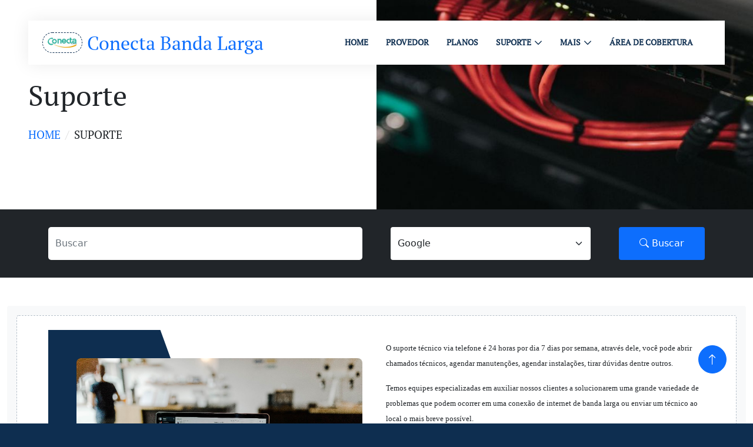

--- FILE ---
content_type: text/html; charset=UTF-8
request_url: http://conectabandalarga.net.br/suporte.hhvm
body_size: 3035
content:
<!DOCTYPE html>
<html lang="pt-BR">
<head id="Fav">
    <meta charset="utf-8">
    <meta content="width=device-width, initial-scale=1.0" name="viewport">
    <link href="layout/padrao/css/lib/animate/animate.min.css" rel="stylesheet">
    <link href="layout/padrao/css/lib/owlcarousel/assets/owl.carousel.min.css" rel="stylesheet">
    <link href="layout/padrao/css/bootstrap.min.css" rel="stylesheet">
    <link href="layout/padrao/css/style.css" rel="stylesheet">
    <link href="layout/padrao/css/bootstrap-icons.css" rel="stylesheet">
</head>
<body>
    <div class="container-xxl bg-white p-0">
        <div id="spinner"
            class="show bg-white position-fixed translate-middle w-100 vh-100 top-50 start-50 d-flex align-items-center justify-content-center">
            <div class="spinner-border text-primary" style="width: 3rem; height: 3rem;" role="status">
                <span class="sr-only">Carregando...</span>
            </div>
        </div>
        <div class="container-fluid nav-bar bg-transparent">
            <nav class="navbar navbar-expand-lg bg-white navbar-light py-0 px-4">
                <div class="icon p-2 me-2">
                    <img class="logo" src="../mkfiles/logo.jpg">
                </div>
                <a href="./home" class="navbar-brand d-flex align-items-center text-center">
                    <h2 class="m-0 text-primary">Conecta Banda Larga</h2>
                </a>
                <button type="button" class="navbar-toggler" data-bs-toggle="collapse" data-bs-target="#navbarCollapse">
                    <span class="navbar-toggler-icon"></span>
                </button>
                <div class="collapse navbar-collapse" id="navbarCollapse">
                    <div class="navbar-nav ms-auto">
                        <a class="nav-item nav-link" href="./home">HOME</a>
                        <a class="nav-item nav-link" href="./empresa">PROVEDOR</a>
                        <a class="nav-item nav-link" href="./planos">PLANOS</a>
                        <div class="nav-item dropdown">
                            <a href="#" class="nav-link dropdown-toggle" data-bs-toggle="dropdown">Suporte</a>
                            <div class="dropdown-menu rounded-0 m-0">
                                <a class="dropdown-item" href="./suporte">Atendimento</a>
                                <a class="dropdown-item" href="./fale">Fale Conosco</a>
                                <a class="dropdown-item" href="./faq">Perguntas e Respostas</a>
                            </div>
                        </div>
                        <div class="nav-item dropdown">
                            <a href="#" class="nav-link dropdown-toggle" data-bs-toggle="dropdown">MAIS</a>
                            <div id="PaginasPage" class="dropdown-menu rounded-0 m-0">
                                <a class="dropdown-item" href="./noticias">Not&#237;cias</a>
                                <a class="dropdown-item" href="./tecnologia">Tecnologia</a>
                                <a class="dropdown-item" href="./cadastro">Fa&#231;a Seu Cadastro</a>
                                <a class="dropdown-item" href="./downloads">Download</a>
                            </div>
                        </div>
                        <a class="nav-item nav-link" href="./cobertura">&#193;REA DE COBERTURA</a>
                    </div>
                </div>
            </nav>
        </div>
        <div class="container-fluid header bg-white p-0">
            <div class="row g-0 align-items-center flex-column-reverse flex-md-row">
                <div class="col-md-6 p-5 mt-lg-5">
                    <h1 class="display-5 animated fadeIn mb-4">Suporte</h1>
                    <nav aria-label="breadcrumb animated fadeIn">
                        <ol class="breadcrumb text-uppercase">
                            <li class="breadcrumb-item"><a href="./home">Home</a></li>
                            <li class="breadcrumb-item text-body active" aria-current="page">Suporte</li>
                        </ol>
                    </nav>
                </div>
                <div class="col-md-6 animated fadeIn">
                    <img class="img-fluid" src="layout/padrao/img/header.jpg" alt="">
                </div>
            </div>
        </div>
        <div class="container-fluid bg-dark mb-5 wow fadeIn" data-wow-delay="0.1s" style="padding: 30px;">
            <div class="container">
                <div class="row g-2">
                    <div class="col-md-12">
                        <div class="row g-5">
                            <div class="col-md-6">
                                <input class="form-control border-0 py-3 consulta" style="border-radius: 5px;" placeholder="Buscar" name="" value="">
                            </div>
                            <div class="col-md-4">
                                <select class="form-select border-0 py-3">
                                    <option value="google">Google</option>
                                    <option value="yahoo">Yahoo</option>
                                    <option value="big">Bing</option>
                                    <option value="duckgo">DuckDuckGo</option>
                                    <option value="ask">Ask</option>
                                    <option value="you">You</option>
                                </select>
                            </div>
                            <div class="col-md-2 searchBtn">
                                <button class="btn btn-primary border-0 w-100 py-3"><i class="bi bi-search"></i> Buscar</button>
                            </div>
                        </div>
                    </div>
                </div>
            </div>
        </div>
        <div id="buttonDiv"></div>
        <div class="container-xxl">
            <div class="bg-light rounded p-3">
                <div class="bg-white rounded p-4" style="border: 1px dashed rgb(14, 46, 80, 0.3)">
                    <div class="container">
                        <div class="row g-5 align-items-start">
                            <div class="col-lg-6 wow fadeIn" data-wow-delay="0.1s">
                                <div class="about-img position-relative overflow-hidden p-5 pe-0">
                                    <img style="border-radius: 8px;" class="img-fluid w-100" src="layout/padrao/img/suporte.jpg" />
                                </div>
                            </div>
                            <div class="col-md-6 p-3 mt-lg-5" data-wow-delay="0.5s">
                                <span id="paginaSuporte" class="d-flex flex-column"></span>
                            </div>
                        </div>
                    </div>
                </div>
            </div>
        </div>
        <div class="container-fluid bg-dark text-white-50 footer pt-5 mt-5 wow fadeIn" data-wow-delay="0.1s">
            <div class="container py-5">
                <div class="row g-5">
                    <div class="col-lg-4 col-md-6">
                        <h5 class="text-white mb-4">ENTRE EM CONTATO</h5>
                        <p id="ProvedorFone" class="mb-2 textF"><i class="bi bi-telephone me-3"></i>Telefone: </p>
                        <p id="ProvedorCelular" class="mb-2 textF"><i class="bi bi-phone me-3"></i>Celular: </p>
                        <p id="ProvedorEmail" class="mb-2 textF"><i class="bi bi-envelope me-3"></i>Email: </p>
                        <div class="d-flex pt-2 redes-sociais">
                            <a class="btn btn-outline-light btn-social" href="#" target="_blank" id="twitter"><i class="bi bi-twitter"></i></a>
                            <a class="btn btn-outline-light btn-social" href="#" target="_blank" id="facebook"><i class="bi bi-facebook"></i></a>
                            <a class="btn btn-outline-light btn-social" href="#" target="_blank" id="instagram"><i class="bi bi-instagram"></i></a>
                            <a class="btn btn-outline-light btn-social" href="#" target="_blank" id="whatsapp"><i class="bi bi-whatsapp"></i></a>
                            <a class="btn btn-outline-light btn-social" href="#" target="_blank" id="tiktok"><i class="bi bi-tiktok"></i></a>
                            <a class="btn btn-outline-light btn-social" href="#" target="_blank" id="linkedin"><i class="bi bi-linkedin"></i></a>
                            <a class="btn btn-outline-light btn-social" href="#" target="_blank" id="youtube"><i class="bi bi-youtube"></i></a>
                            <a class="btn btn-outline-light btn-social" href="#" target="_blank" id="telegram"><i class="bi bi-telegram"></i></a>
                            <a class="btn btn-outline-light btn-social" href="#" target="_blank" id="skype"><i class="bi bi-skype"></i></a>
                            <a class="btn btn-outline-light btn-social" href="#" target="_blank" id="kwai"><i class="bi bi-camera-reels-fill"></i></a>
                        </div>
                        <div class="pt-3 textF">
                            <p id="ProvedorEndereco"></p>
                        </div>
                    </div>
                    <div id="LinksProvedor" class="col-lg-3 col-md-6">
                        <h5 class="text-white mb-4">LINKS R&#193;PIDOS</h5>
                        <a class="btn btn-link textF" href="./home">Home</a>
                        <a class="btn btn-link textF" href="./empresa">Quem somos</a>
                        <a class="btn btn-link textF" href="./fale">Fale Conosco</a>
                        <a class="btn btn-link textF" href="./planos">Planos</a>
                        <a class="btn btn-link textF" href="./cadastro">Fa&#231;a Seu Cadastro</a>
                        <a class="btn btn-link textF" href="../speedtest/" target="_blank">Medidor de velocidade</a>
                    </div>
                    <div class="col-lg-4 col-md-6">
                        <form action="./newsletter" method="post" name="formr" target="mpg_popup">
                            <h5 class="text-white mb-4">NEWSLETTER</h5>
                            <p class="textF">Cadastre seu e-mail e receba promo&#231;&#245;es e novidades por e-mail.</p>
                            <div id="cp_user" class="mb-2">
                                <input class="form-control w-100 py-3 ps-4 pe-" name="nome_news" type="text" placeholder="Seu Nome">
                            </div>
                            <div id="cp_user" class="position-relative mx-auto">
                                <input class="form-control w-100 py-3 ps-4 pe-5" name="email_news" type="text" placeholder="Seu Email">
                                <input name="enviar_news" id="enviar_news" value="Enviar" alt="Enviar" type="submit" class="botao btn btn-primary py-2 position-absolute top-0 end-0 mt-2 me-2">
                            </div>
                        </form>
                    </div>
                </div>
            </div>
            <div class="container">
                <div class="copyright">
                    <div class="row">
                        <div class="col-md-6 text-center text-md-start mb-3 mb-md-0"> &copy; <span id="Ano"></span> <a class="border-bottom ProvedorNome" href="./home"></a>, Todos os direitos reservados <a class="border-bottom" href="https://htmlcodex.com">HTML Codex</a>
                        </div>
                        <div class="col-md-6 text-center text-md-end">
                            <a target="_blank" href="https://www.gov.br/anatel/pt-br/">
                                <img src="imagens/anatel.jpg">
                            </a>
                        </div>
                    </div>
                </div>
            </div>
        </div>
        <a href="#" class="btn btn-lg btn-primary btn-lg-square back-to-top"><i class="bi bi-arrow-up"></i></a>
    </div>
    <div id="footerAnuncio"></div>
    <div id="variavel"></div>
    <script src="layout/padrao/js/jquery-3.4.1.min.js"></script>
    <script src="layout/padrao/js/bootstrap.bundle.min.js"></script>
    <script src="layout/padrao/css/lib/wow/wow.min.js"></script>
    <script src="layout/padrao/css/lib/easing/easing.min.js"></script>
    <script src="layout/padrao/css/lib/waypoints/waypoints.min.js"></script>
    <script src="layout/padrao/css/lib/owlcarousel/owl.carousel.min.js"></script>
    <script src="layout/padrao/js/main.js"></script>
    <script src="layout/padrao/js/mk-auth.js"></script>
    <script>
        jQuery(document).ready(function () {
            getToken();
            setTimeout(linkPage, 500);
            setTimeout(PaginasPage, 500);
            setTimeout(EmpresaDados, 500);
            setTimeout(EmpresaDadosPagina, 500);
        });
    </script>
</body>
<!--/*** This template is free as long as you keep the footer author&#226;s credit link/attribution link/backlink. If you'd like to use the template without the footer author&#226;s credit link/attribution link/backlink, you can purchase the Credit Removal License from "https://htmlcodex.com/credit-removal". Thank you for your support. ***/-->
</html>

--- FILE ---
content_type: text/css
request_url: http://conectabandalarga.net.br/layout/padrao/css/style.css
body_size: 2235
content:
/********** Template CSS **********/
  @font-face {
    font-family: 'PT Sans';
    src: url('../fonts/PTSans-Regular.ttf') format('woff2')
  }
  @font-face {
    font-family: 'PT Serif';
    src: url('../fonts/PTSerif-Regular.ttf') format('woff2')
  }

  h1,
  h2,
  h3,
  h4,
  h5 {
    font-family: 'PT Serif', sans-serif;
  }

p{
    font-family: PT Sans;
    font-size: 1.1rem;
  }
:root {
    --primary: #0E2E50;
    --secondary: #FF6922;
    --light: #EFFDF5;
    --dark: #0E2E50;
}

.logo {
    width: 50px;
    border-radius: 10px;
}

.textF {
    color: #d8dbdf;
    text-decoration: none;
}

.textF:hover {
    color: #fff;
}
a {
    color: #0D6EFD;
    text-decoration: none
  }
  
  a:hover {
    color: #0D6EFD;
  }
  
  a:not([href]):not([class]),
  a:not([href]):not([class]):hover {
    color: inherit;
    text-decoration: none;
  }
  
  @media (max-width: 575px) {
    #variavel img{
      max-width: 100%;
    }
  }
  
  #footerAnuncio *{
    margin: -3px;
 }
.back-to-top {
    position: fixed;
    display: none;
    right: 45px;
    bottom: 85px;
    z-index: 99;
}
body{
background-color: #0E2E50;
}


/*** Spinner ***/
#spinner {
    opacity: 0;
    visibility: hidden;
    transition: opacity .5s ease-out, visibility 0s linear .5s;
    z-index: 99999;
}

#spinner.show {
    transition: opacity .5s ease-out, visibility 0s linear 0s;
    visibility: visible;
    opacity: 1;
}

.dropdown-item {
    color: var(--primary);
    font-weight: 500;
    font-family: 'PT Serif';
}
/*** Button ***/
.btn {
    transition: .5s;
}

.btn.btn-primary,
.btn.btn-secondary {
    color: #FFFFFF;
}

.btn-square {
    width: 38px;
    height: 38px;
}

.btn-sm-square {
    width: 32px;
    height: 32px;
}

.btn-lg-square {
    width: 48px;
    height: 48px;
}

.btn-square,
.btn-sm-square,
.btn-lg-square {
    padding: 0;
    display: flex;
    align-items: center;
    justify-content: center;
    font-weight: normal;
    border-radius: 50px;
}


/*** Navbar ***/
.nav-bar {
    position: relative;
    margin-top: 35px;
    padding: 0 3rem;
    transition: .5s;
    z-index: 9999;
}

.nav-bar.sticky-top {
    position: sticky;
    padding: 0;
    z-index: 9999;
}

.navbar {
    box-shadow: 0 0 30px rgba(0, 0, 0, .08);
}

.navbar .dropdown-toggle::after {
    border: none;
    content: "\F282";
    font-family: "bootstrap-icons";
    font-weight: 900;
    vertical-align: middle;
    margin-left: 5px;
    transition: .5s;
}

.navbar .dropdown-toggle[aria-expanded=true]::after {
    transform: rotate(-180deg);
}

.navbar-light .navbar-nav .nav-link {
    margin-right: 30px;
    padding: 25px 0;
    color: #FFFFFF;
    font-size: 14px;
    text-transform: uppercase;
    outline: none;
}

.navbar-light .navbar-nav .nav-link:hover,
.navbar-light .navbar-nav .nav-link.active {
    color: var(--primary);
}

@media (max-width: 991.98px) {
    .nav-bar {
        margin: 0;
        padding: 0;
    }

    .navbar-light .navbar-nav .nav-link {
        margin-right: 0;
        padding: 10px 0;
    }

    .navbar-light .navbar-nav {
        border-top: 1px solid #EEEEEE;
    }
}

.navbar-light .navbar-brand {
    height: 75px;
}

.navbar-light .navbar-nav .nav-link {
    color: var(--dark);
    font-weight: 600;
    font-family: 'PT Serif';
}

@media (min-width: 992px) {
    .navbar .nav-item .dropdown-menu {
        display: block;
        top: 100%;
        margin-top: 0;
        transform: rotateX(-75deg);
        transform-origin: 0% 0%;
        opacity: 0;
        visibility: hidden;
        transition: .5s;

    }

    .navbar .nav-item:hover .dropdown-menu {
        transform: rotateX(0deg);
        visibility: visible;
        transition: .5s;
        opacity: 1;
    }
}


/*** Header ***/
@media (min-width: 992px) {
    .header {
        margin-top: -120px;
    }
}

.header-carousel .owl-nav {
    position: absolute;
    top: 50%;
    left: -25px;
    transform: translateY(-50%);
    display: flex;
    flex-direction: column;
}

.header-carousel .owl-nav .owl-prev,
.header-carousel .owl-nav .owl-next {
    margin: 7px 0;
    width: 50px;
    height: 50px;
    display: flex;
    align-items: center;
    justify-content: center;
    color: #FFFFFF;
    background: var(--primary);
    border-radius: 40px;
    font-size: 20px;
    transition: .5s;
}

.header-carousel .owl-nav .owl-prev:hover,
.header-carousel .owl-nav .owl-next:hover {
    background: var(--dark);
}

@media (max-width: 768px) {
    .header-carousel .owl-nav {
        left: 25px;
    }
}

.breadcrumb-item+.breadcrumb-item::before {
    color: #DDDDDD;
}

/*** Icon ***/
.icon {
    padding: 15px;
    display: inline-flex;
    align-items: center;
    justify-content: center;
    background: #FFFFFF !important;
    border-radius: 50px;
    border: 1px dashed var(--primary) !important;
}

/*** About ***/
.about-img img {
    position: relative;
    z-index: 2;
}

.about-img::before {
    position: absolute;
    content: "";
    top: 0;
    left: -50%;
    width: 100%;
    height: 100%;
    background: var(--primary);
    transform: skew(20deg);
    z-index: 1;
}


/*** Category ***/
.cat-item div {
    background: #FFFFFF;
    border: 1px dashed rgb(14 , 46, 80, .3);
    transition: .5s;
}

.cat-item:hover div {
    background: var(--primary);
    border-color: transparent;
}

.cat-item div * {
    transition: .5s;
}

.cat-item:hover div * {
    color: #FFFFFF !important;
}



/*** Property List ***/
.nav-pills .nav-item .btn {
    color: var(--dark);
}

.nav-pills .nav-item .btn:hover,
.nav-pills .nav-item .btn.active {
    color: #FFFFFF;
}

.property-item {
    box-shadow: 0 0 30px rgba(0, 0, 0, .08);
}

.property-item img {
    transition: .5s;
}

.property-item:hover img {
    transform: scale(1.1);
}

.property-item .border-top {
    border-top: 1px dashed rgb(14 , 46, 80, .3) !important;
}

.property-item .border-end {
    border-right: 1px dashed rgb(14 , 46, 80, .3) !important;
}


/*** Team ***/
.team-item {
    box-shadow: 0 0 30px rgba(0, 0, 0, .08);
    transition: .5s;
}

.team-item .btn {
    color: var(--primary);
    background: #FFFFFF;
    box-shadow: 0 0 30px rgba(0, 0, 0, .15);
}

.team-item .btn:hover {
    color: #FFFFFF;
    background: var(--primary);
}

.team-item:hover {
    border-color: var(--secondary) !important;
}

.team-item:hover .bg-primary {
    background: var(--secondary) !important;
}

.team-item:hover .bg-primary i {
    color: var(--secondary) !important;
}


/*** Testimonial ***/
.testimonial-carousel {
    padding-left: 1.5rem;
    padding-right: 1.5rem;
}

@media (min-width: 576px) {
    .testimonial-carousel {
        padding-left: 4rem;
        padding-right: 4rem;
    }
}

.testimonial-carousel .testimonial-item .border {
    border: 1px dashed rgba(0, 185, 142, .3) !important;
}

.testimonial-carousel .owl-nav {
    position: absolute;
    width: 100%;
    height: 40px;
    top: calc(50% - 20px);
    left: 0;
    display: flex;
    justify-content: space-between;
    z-index: 1;
}

.testimonial-carousel .owl-nav .owl-prev,
.testimonial-carousel .owl-nav .owl-next {
    position: relative;
    width: 40px;
    height: 40px;
    display: flex;
    align-items: center;
    justify-content: center;
    color: #FFFFFF;
    background: var(--primary);
    border-radius: 40px;
    font-size: 20px;
    transition: .5s;
}

.testimonial-carousel .owl-nav .owl-prev:hover,
.testimonial-carousel .owl-nav .owl-next:hover {
    background: var(--dark);
}


/*** Footer ***/
.footer .btn.btn-social {
    margin-right: 5px;
    width: 35px;
    height: 35px;
    display: flex;
    align-items: center;
    justify-content: center;
    color: var(--light);
    border: 1px solid rgba(255, 255, 255, 0.5);
    border-radius: 35px;
    transition: .3s;
}

.footer .btn.btn-social:hover {
    color: var(--primary);
    border-color: var(--light);
}

.footer .btn.btn-link {
    display: block;
    margin-bottom: 5px;
    padding: 0;
    text-align: left;
    font-size: 15px;
    font-weight: normal;
    text-transform: capitalize;
    transition: .3s;
}

.footer .btn.btn-link::before {
    position: relative;
    content: "\F285";
    font-family: "bootstrap-icons";
    font-weight: 900;
    margin-right: 10px;
}

.footer .btn.btn-link:hover {
    letter-spacing: 1px;
    box-shadow: none;
}

.footer .form-control {
    border-color: rgba(255, 255, 255, 0.5);
}

.footer .copyright {
    padding: 25px 0;
    font-size: 15px;
    border-top: 1px solid rgba(256, 256, 256, .1);
}

.footer .copyright a {
    color: var(--light);
}

.footer .footer-menu a {
    margin-right: 15px;
    padding-right: 15px;
    border-right: 1px solid rgba(255, 255, 255, .1);
}

.footer .footer-menu a:last-child {
    margin-right: 0;
    padding-right: 0;
    border-right: none;
}

.footer a{
    font-family: 'PT Sans';
}

.breadcrumb-item{
    font-family: 'PT Serif';
    font-weight: 500;
    font-size: 1.2rem;
}

--- FILE ---
content_type: application/javascript
request_url: http://conectabandalarga.net.br/layout/padrao/js/mk-auth.js
body_size: 6425
content:
/*  - CRIADO POR: JOSE DE SOUSA SANTOS
    - Email: josesantos@mk-auth.com.br
*/

function getToken() {
    $.ajax({
        type: "POST",
        url: "auth.jwt.hhvm",
        success: function (data) {
            sessionStorage.setItem("token", data);
        }
    });
}

function refreshToken() { setInterval(getToken, 4 * 60 * 1000);}
refreshToken();
  
$("#enviar_news").click(function () {
	var retorno;
	var mpg_popup;
	window.name = "sistema";
	function fabrewin() {
		if (navigator.appName.indexOf("Netscape") != -1)
			mpg_popup = window.open("", "mpg_popup", "toolbar=0, location=0, directories=0, status=1, menubar=0, scrollbars=1, resizable=0, screenX=0, screenY=0, left=0, top=0, width=540, height=300");
		else
			mpg_popup = window.open("", "mpg_popup", "toolbar=0, location=0, directories=0, status=0, menubar=0, scrollbars=1, resizable=0, screenX=0, screenY=0, left=0, top=0, width=540, height=300");
		window.location = '#';
		return true;
	}
	fabrewin();
});

function nl2br(str, is_xhtml) {
    var breakTag = (is_xhtml || typeof is_xhtml === 'undefined') ? '<br />' : '<br>';
    return (str + '').replace(/([^>\r\n]?)(\r\n|\n\r|\r|\n)/g, '$1' + breakTag + '$2');
}

// links script
function linkPage() {
    $.ajax({
        type: "GET",
        url: "links.json.hhvm",
        headers: {
            Authorization: 'Bearer ' + sessionStorage.getItem("token")
        },
        dataType: "json",
        success: function (data) {
            if (data.error == undefined) {
                if (data.links != undefined) {
                    data.links.forEach(function (links) {
                        $("#LinksProvedor").append('<div class="btn btn-link textF"> <a class="textF" ' + "href=" + links.endereco +
                            " target=" + links.destino + ">" + decodeURIComponent(escape(atob(links.nome_base64))) + '<a><br /></div>');
                    });
                }
            } else {
                console.log(data.error.text);
            }
        }
    });
}
// links script fim

// Planos script
function PlanosPage() {
    $.ajax({
        type: "GET",
        url: "planos.json.hhvm",
        headers: {
            Authorization: 'Bearer ' + sessionStorage.getItem("token")
        },
        dataType: "json",
        success: function (data) {
            if (data.error == undefined) {
                if (data.planos != undefined) {
                    data.planos.forEach(function (planos) {
                        if (planos.valor) {
                            var planoAtual = '<p>- Por apenas R$' + planos.valor + '<br /> </p>';
                        } else {
                            var planoAtual = '';
                        }
                        $("#planosP").append(nl2br('<div class="col-lg-4 col-sm-6 wow fadeInUp" data-wow-delay="0.1s">' +
                            '<a class="cat-item d-block text-center rounded p-3" href=cadastro?plano=' + planos.nome + '>' +
                            '<div class="rounded p-5"> <h5 style="color: #000;">Veja abaixo os planos de acesso:</h5>' +
                            '<strong style="color: #0D6EFD;">Plano </strong> <strong>' + planos.nome + '</strong> <br /> <p>' + planos.descricao +
                            '<br />'+ planoAtual +'</p><button class="btn btn-primary border-0"><i class="bi bi-cart-plus"></i> ASSINE</button>' +
                            '</div> </a> </div>'));
                    });
                }
            } else {
                console.log(data.error.text);
            }
        }
    });
}
// Planos script end

// noticas script
function NoticiasPage() {
    $.ajax({
        type: "GET",
        url: "noticias.json.hhvm",
        headers: {
            Authorization: 'Bearer ' + sessionStorage.getItem("token")
        },
        dataType: "json",
        success: function (data) {
            const ordenar = data.noticias.sort((a, b) => b.data.localeCompare(a.data));
            const limitar = ordenar.slice(0, 5);
            if (data.error == undefined) {
                if (data.noticias != undefined) {
                    limitar.forEach(function (noticias) {
                        // let removerHora = noticias.data.replace("00:00:00", "");
                        let dataNoticia = new Date(noticias.data);
                        let dataFormatada = ((dataNoticia.getDate())) + "/" + ((dataNoticia.getMonth() + 1)) + "/" + dataNoticia.getFullYear();
                        $("#noticiasT").append('<span class="bi bi-newspaper pt-2">  '
                            + "<a href=noticia?uuid=" + noticias.uuid + '>' + decodeURIComponent(escape(atob(noticias.titulo_base64))) + '</a><p style="right; font-size: 10px; padding-top: 5px;">' + dataFormatada + '</p>');
                    });
                }
            } else {
                console.log(data.error.text);
            }
        }
    });
}
// noticas script fim

// Downloads script
function DownloadsPage() {
    $.ajax({
        type: "GET",
        url: "downloads.json.hhvm",
        headers: {
            Authorization: 'Bearer ' + sessionStorage.getItem("token")
        },
        dataType: "json",
        success: function (data) {
            if (data.error == undefined) {

                if (data.downloads != undefined) {
                    data.downloads.forEach(function (downloads) {
                        $("#DonwloadPagef").append('<span class="bi bi-download p-2">   </span> '
                            + "<a href=down?uuid=" + downloads.uuid + '>' + downloads.nome + "</a><br>");

                    });
                }
            } else {
                console.log(data.error.text);
            }
        }
    });
}
// Downloads script fim

// pegar uuid
function Urluuid() {
    const urlParam = new URLSearchParams(window.location.search);
    const param_uuid = urlParam.get('uuid');
    return param_uuid;
}

// pegar id
function UrlId() {
    const urlParam = new URLSearchParams(window.location.search);
    const param_Id = urlParam.get('id');
    return param_Id;
}

//Paginas script
function PaginasPage() {
    $.ajax({
        type: "GET",
        url: "paginas.json.hhvm",
        headers: {
            Authorization: 'Bearer ' + sessionStorage.getItem("token")
        },
        dataType: "json",
        success: function (data) {
            if (data.error == undefined) {
                if (data.paginas != undefined) {
                    data.paginas.forEach(function (paginas) {
                        $("#PaginasPage").append('<a class="dropdown-item" ' + "href=pagina?id=" + paginas.id + ">" + paginas.nome + '<a>');
                    });
                }
            } else {
                console.log(data.error.text);
            }
        }
    });
}
//Paginas script fim

//Dados da Empresa
function EmpresaDados() {
    $.ajax({
        type: "GET",
        url: "empresa.json.hhvm",
        headers: {
            Authorization: 'Bearer ' + sessionStorage.getItem("token")
        },
        dataType: "json",
        success: function (data) {
            if (data.error == undefined) {
                if (data.empresa != undefined) {
                    var Empresa = data.empresa;
                    $(".ProvedorNome").append("<span>" + Empresa.nome + "</span>");
                    $("#ProvedorFone, .ProvedorFone").append("<span>" + Empresa.fone + "</span>");
                    $("#ProvedorCelular").append("<span>" + Empresa.celular + "</span>");
                    $("#ProvedorEmail, .ProvedorEmail").append("<span>" + Empresa.email + "</span>");
                    $("#ProvedorEndereco, .ProvedorEndereco").append("<span> Endereço:<br/>" + Empresa.endereco + "   - Bairro: " + Empresa.bairro + "<br/> Cep:  " + Empresa.cep + "</span>");
                    $("#Logo").append('<img  style="width: 50px; border-radius: 10px;" src="data:image/jpg;base64,' + Empresa.logomarca + '"/>');
                    $("#Fav").append('<link rel="icon" type="image/png" sizes="16x16" href="data:image/png;base64, ' + Empresa.logomarca + '" />')
                    document.title = Empresa.nome;
                }
            } else {
                console.log(data.error.text);
            }
        }
    });
}
//Dados da Empresa fim

//ANO
const AnoP = $("#Ano");
if (AnoP !== undefined) {
    AnoAtual();
}

function AnoAtual() {
    anoAtual = new Date().getFullYear();
    $("#Ano").append(anoAtual);
}

const socialShare = $("#socialShare");
if (socialShare.length) {
    $("#socialShare").floatingSocialShare({
        buttons: [
          "facebook", "linkedin", "pinterest", "reddit",
          "telegram", "viber", "twitter", "vk", "whatsapp"
        ]
    });
}

//Buscador engine
var Consulta = document.querySelector('.consulta');
var searchBtn = document.querySelector('.searchBtn');
var SelecionarBuscador = document.getElementsByTagName('select');
var Buscador = "google";

SelecionarBuscador[0].addEventListener("change", function () {
    Buscador = this.value;
});
var Pesquisar = searchBtn.onclick = function () {
    if (Consulta.value == "") {
        // console.log("vazio")
    } else { Buscadores(); }

    function Buscadores() {
        switch (Buscador) {
            case 'google':
                let googleUrl = 'https://www.google.com/search?q=' + Consulta.value;
                window.open(googleUrl);
                break;
            case 'yahoo':
                let yahooUrl = 'https://br.search.yahoo.com/search?p=' + Consulta.value;
                window.open(yahooUrl);
                break;
            case 'big':
                let big = 'https://www.bing.com/search?q=' + Consulta.value;
                window.open(big);
                break;
            case 'duckgo':
                let duck = 'https://duckduckgo.com/?q=' + Consulta.value;
                window.open(duck);
                break;
            case 'ask':
                let ask = 'https://www.ask.com/web?q=' + Consulta.value;
                window.open(ask);
                break;
            case 'you':
                let you = 'https://you.com/search?q=' + Consulta.value;
                window.open(you);
                // location.replace(you)
                break;
            default:
                console.log("Escolha um buscado");
        }
    }
}
    document.addEventListener("keypress", function (e) {
        if (e.key === 'Enter') {
            Pesquisar();
        }
    });
//Buscador engine fim

function EmpresaDadosPagina() {
    $.ajax({
        type: "GET",
        url: "empresa.json.hhvm",
        headers: {
            Authorization: 'Bearer ' + sessionStorage.getItem("token")
        },
        dataType: "json",
        success: function (data) {
            if (data.error == undefined) {
                if (data.paginas != undefined) {
                    var Paginas = data.paginas;
                    $("#paginaEmpresa").append(Paginas.pg_empresa);
                    $("#PaginaTecnologia").append(Paginas.pg_tecnologia);
                    $("#PaginaCobertura").append(Paginas.pg_cobertura);
                    $("#paginaFaq").append(Paginas.pg_faq);
                    $("#paginaSuporte").append(Paginas.pg_suporte);
                    $("#paginaConfirmacao").append(Paginas.pg_confirmacao);

                }
            } else {
                console.log(data.error.text);
            }
        }
    });
}
function FaleConosco() {
    $("input").blur(function () {
        if ($(this).val() == "") {
            $(this).addClass("is-invalid");
        } else {
            $(this).removeClass("is-invalid");
        }
    });
    $("#enviar").click(function () {
        var contagem_erros = 0;
        $("#form input, textarea").each(function () {
            if ($(this).val() == "") {
                $(this).addClass("is-invalid");
                contagem_erros++;
            }
        });
        if (contagem_erros == 0) {
            dados_assunto = JSON.stringify({
                nome: $("#nome").val(),
                telefone: $("#telefone").val(),
                assunto: $("#assunto").val(),
                msg: $("#msg").val(),
                email: $("#email").val(),
            });
            $.ajax({
                type: "POST",
                url: "fale.json.hhvm",
                headers: {
                    Authorization: 'Bearer ' + sessionStorage.getItem("token")
                },
                dataType: "json",
                data: dados_assunto,
                success: function (data) {
                    if (data.error == undefined) {
                        alert('Contato enviado com sucesso...');
                        $("#nome").val('');
                        $("#telefone").val('');
                        $("#assunto").val('');
                        $("#msg").val('');
                        $("#email").val('');

                    } else {
                        console.log(data.error.text);
                    }
                }
            });
        } else {
            alert("Preencha todos os campos");
        }
    });
}

//Pagina Noticia
function noticia(){
    $("#socialshare").floatingSocialShare({
        buttons: [
            "facebook", "linkedin", "pinterest", "reddit",
            "telegram", "twitter", "vk", "whatsapp"
        ]
    });
    var uuid_noticia = Urluuid();
    $.ajax({
        type: "GET",
        url: "noticias.json.hhvm",
        headers: {
            Authorization: 'Bearer ' + sessionStorage.getItem("token")
        },
        dataType: "json",
        success: function (data) {
            if (data.error == undefined) {
                if (data.noticias != undefined) {
                    data.noticias.forEach(function (noticias) {

                        if (uuid_noticia == noticias.uuid) {
                            $("#noticiasT").append("<h3>" + decodeURIComponent(escape(atob(noticias.titulo_base64))) + "</h3> <p>" + decodeURIComponent(escape(atob(noticias.noticia_base64))))
                            $("#Nocanto").append('</p> <strong> <p class="mt-5 position-absolute bottom-0 end-0">' + noticias.autor + "</p> </strong>")
                            $(".NoticiaT").append("<span>" + decodeURIComponent(escape(atob(noticias.titulo_base64))) + "</span>")
                        }

                    });
                }
            } else {
                console.log(data.error.text);
            }
        }
    });
}

//Pagina Noticias!
function noticiaS(){
    $.ajax({
        type: "GET",
        url: "noticias.json.hhvm",
        headers: {
            Authorization: 'Bearer ' + sessionStorage.getItem("token")
        },
        dataType: "json",
        success: function (data) {
            const ordenar = data.noticias.sort((a, b) => b.data.localeCompare(a.data));
            if (data.error == undefined) {
                if (data.noticias != undefined) {
                    ordenar.forEach(function (noticias) {
                            // let removerHora = noticias.data.replace("00:00:00", "");
                            let dataNoticia = new Date(noticias.data);
                            let dataFormatada = ((dataNoticia.getDate())) + "/" + ((dataNoticia.getMonth() + 1).toString().padStart(2, "0")) + "/" + dataNoticia.getFullYear();
                        $("#noticiasT").append('<span class="bi bi-newspaper pt-2">  '
                                + "<a href=noticia?uuid=" + noticias.uuid + '>' + decodeURIComponent(escape(atob(noticias.titulo_base64))) +
                                '</a><p style="right; font-size: 10px; padding-top: 5px;">' + dataFormatada + '</p>')
                    });
                }
            } else {
                console.log(data.error.text);
            }
        }
    });
}

//Pagina
function Pagina(){
    var Id_Page = UrlId();
    $.ajax({
        type: "GET",
        url: "paginas.json.hhvm",
        headers: {
            Authorization: 'Bearer ' + sessionStorage.getItem("token")
        },
        dataType: "json",
        success: function (data) {
            if (data.error == undefined) {
                if (data.paginas != undefined) {
                    data.paginas.forEach(function (paginas) {

                        if (Id_Page == paginas.id) {
                            $("#paginasP").append("<h4>" + paginas.nome + "</h4> <p>" + paginas.conteudo + '</p>');
                            $(".TituloP").append("<span>"+ paginas.nome +"</span>");
                        }

                    });
                }
            } else {
                console.log(data.error.text);
            }
        }
    });
}

function mascara_telefone(){
    numero = document.getElementById('telefone');
    if (numero.value.length == 0) {
        numero.value += '('
    } else if (numero.value.length == 3) {
        numero.value += ') '
    } else if (numero.value.length == 9) {
        numero.value += '-'
    }
}

function mascara_celular(){
    numero = document.getElementById('celular');
    if (numero.value.length == 0) {
        numero.value += '('
    } else if (numero.value.length == 3) {
        numero.value += ') '
    } else if (numero.value.length == 10) {
        numero.value += '-'
    }
}

function mascara_cep(){
    numero = document.getElementById('cep');
    if (numero.value.length == 5) {
        numero.value += '-';
    } 
}

function mascara_data() {
    data = document.getElementById('cli_data_nasc');
    if (data.value.length == 2) {
        data.value += '/';
    } else if (data.value.length == 5) {
        data.value += '/';
    }
        
}

const variavel = document.getElementById('variavel').children;
if (variavel.length >= 1) {
    $('#footerAnuncio').append(`<div id='fixedban' style='width:100%;margin:auto;text-align:center;float:none;overflow:hidden;display:scroll;position:fixed;bottom:0;z-index:999;-webkit-transform:translateZ(0);'>
    <div><a id='close-fixedban' onclick='document.getElementById("fixedban").style.display = "none";' style='cursor:pointer;'><img alt='close' src='[data-uri]' title='close button' style='vertical-align:middle;'/></a></div>
    <div style='text-align:center;display:block;max-width:728px;height:auto;overflow:hidden;margin:auto'> 
    <div id="anuncio">
    
    <!-- O ANUNCIO ENTRA AQUI -->
    
  </div>`);
    $('#variavel').insertAfter('#anuncio');

}

const ativarRedes = $(".redes-sociais");
if (ativarRedes !== undefined) {
    setTimeout(socialShareP, 500)
}

function socialShareP() {
    $.ajax({
        type: "GET",
        url: "empresa.json.hhvm",
        headers: {
            Authorization: 'Bearer ' + sessionStorage.getItem("token")
        },
        dataType: "json",
        success: function (data) {
            if (data.error == undefined) {
                if (data.empresa != undefined) {
                    var redesSociais = data.empresa;
                    var { twitter, facebook, instagram, whatsapp, tiktok, linkedin, youtube, telegram, skype, kwai } = redesSociais;

                    var redesArray = [ twitter, facebook, instagram, whatsapp, tiktok, linkedin, youtube, telegram, skype, kwai ];

                    
                    redesArray.forEach(function (valor, índice) {
                        if (valor === undefined || valor === null) {
                          redesArray[índice] = "";
                        }
                    });
                    var [ twitter, facebook, instagram, whatsapp, tiktok, linkedin, youtube, telegram, skype, kwai ] = redesArray;

                    $("#skype").attr('href', `${skype}`);
                    var tik = tiktok.startsWith('@') ? tiktok : '@' + tiktok;
                    var you = youtube.startsWith('@') ? youtube : '@' + youtube;
                    var kwa = kwai.startsWith('@') ? kwai : '@' + kwai;
                                        
                    var numero = telegram.match(/\d+/g);
                    numero = numero && numero.length > 0 ? numero.join("") : "";
                    if (!numero.startsWith('55') && numero.length >= 10) { numero = '55' + numero; }

                    if (whatsapp.length === 0) {
                        $("#whatsapp").attr('href', `${whatsapp}`);
                    } else { $("#whatsapp").attr('href', `https://wa.me/${whatsapp}`); }

                    if (twitter.includes('https') || twitter.length === 0) {
                        $("#twitter").attr('href', `${twitter}`);
                    } else { $("#twitter").attr('href', `https://twitter.com/${twitter}`); }

                    if (facebook.includes('https') || facebook.length === 0) {
                        $("#facebook").attr('href', `${facebook}`);
                    } else { $("#facebook").attr('href', `https://www.facebook.com/${facebook}`); }

                    if (instagram.includes('https') || instagram.length === 0) {
                        $("#instagram").attr('href', `${instagram}`);
                    } else { $("#instagram").attr('href', `https://instagram.com/${instagram.replace("@", "")}`); }

                    if (tiktok.includes('https') || tiktok.length === 0) {
                        $("#tiktok").attr('href', `${tiktok}`.replace("@", ""));
                    } else { $("#tiktok").attr('href', `https://www.tiktok.com/${tik}`); }

                    if (linkedin.includes('https') || linkedin.length === 0) {
                        $("#linkedin").attr('href', `${linkedin}`);
                    } else { $("#linkedin").attr('href', `https://www.linkedin.com/in/${linkedin}`); }

                    if (youtube.includes('https') || youtube.length === 0) {
                        $("#youtube").attr('href', `${youtube}`);
                    } else { $("#youtube").attr('href', `https://youtube.com/${you}`); }
                    
                    if (numero.length === 0) {
                        $("#telegram").attr('href', `${telegram}`);
                    } else if (numero.length >= 10) {
                        $("#telegram").attr('href', `tg://resolve?phone=${numero}`);
                    } else { $("#telegram").attr('href', `tg://resolve?domain=${telegram.replace("@", "")}`); }

                    if (kwai.includes('https') || kwai.length === 0) {
                        $("#kwai").attr('href', `${kwai}`);
                    } else { $("#kwai").attr('href', `https://m.kwai.com/user/${kwa}`); }
                    
                    $("a[href='']").remove();
                }
            } else {
                console.log(data.error.text);
            }
        }
    });
}

--- FILE ---
content_type: text/plain;charset=UTF-8
request_url: http://conectabandalarga.net.br/auth.jwt.hhvm
body_size: 242
content:
eyJ0eXAiOiJKV1QiLCJhbGciOiJIUzUxMiJ9.eyJzZXJ2aWNlIjoiaG90c2l0ZSIsIm1rYV90YWciOiIwMTliYzFiYi00Mjg0LTc1ZDgtYjdkNi01MGYwYTA3NzExOGUiLCJpYXQiOjE3Njg0ODE4MzMsImV4cCI6MTc2ODQ4MjEzM30._23srbyG1ZhmvtTbFe6rUZic1j-i4x98PDEAYQ02jB_9bn8Y6pEZYIVC4Za2yri6zW2qd6DsuG_xWYVQ6G3bIw